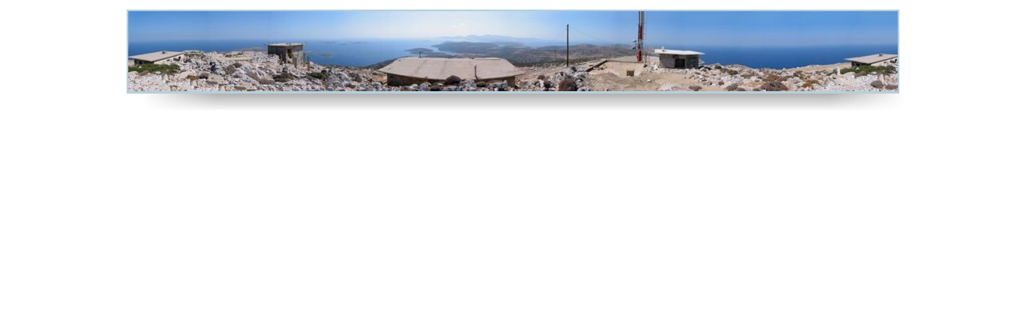

--- FILE ---
content_type: text/html
request_url: https://www.astypalaia.com/pictures/panoramas/panorama_soldier_station_1.htm
body_size: 496
content:
<!DOCTYPE html PUBLIC "-//W3C//DTD XHTML 1.0 Strict//EN"
    "http://www.w3.org/TR/xhtml1/DTD/xhtml1-strict.dtd">

<html xmlns="http://www.w3.org/1999/xhtml"
      lang="en"
      xml:lang="en">
<head>
    <meta http-equiv="Content-Type"
          content="text/html; charset=us-ascii" />
    <meta name="robots"
          content="index,follow" />
    <meta name="revisit-after"
          content="30 days" />
    <meta name="description"
          content="Astypalaia - Homepage" />
    <meta name="keywords"
          content="Astypalaia, Astypalia, Astipalea, Astypalea, Greece, Griechenland, holiday, Urlaub, vacation, Dodekanisa, Dodekanes, Aegean Sea," />

    <title>Astypalaia - a beautiful island in the Aegean Sea</title>
    <link rel="stylesheet"
          type="text/css"
          href="../../css/astypalaia.css" />
</head>

<body>
<div id="KopfLeer">
	</div>

    <div id="SeitePictures" style="width: 60.2em">

        <div id="InhaltPictures">
            <a title="Back" lang="en" xml:lang="en" href="../pictures_panoramas.php">
            <img src="images/panorama_soldier_station_1.jpg"
                 alt=""
                 width="960"
                 height="100" /></a>
        </div>

    </div>

    <div id="SchattenUnten">
        <img src="../../hinter/hinter_schatten_unten.jpg"
             alt=""
             height="22"
             width="980"
             style="border-width: 0" />
    </div>
</body>
</html>


--- FILE ---
content_type: text/css
request_url: https://www.astypalaia.com/css/astypalaia.css
body_size: 2157
content:

html {
	height:	100%;
}
body {
	background:	none repeat	scroll 0 0 white;
	font-family: Arial,Geneva,Helvetica,sans-serif;
	font-size: 100.01%;
	font-weight: normal;
	margin:	0;
	min-height:	101%;
	padding: 0;
	position:	relative;
	text-align:	center;
}
fieldset {
	border:	0	none;
}
select,	input, textarea {
	font-size: 99%;
}
a:link {
	color: #0066FF;
	text-decoration: none;
}
a:visited {
	color: #0066FF;
	text-decoration: none;
}
#nojava {
width:100%;
padding:5px 0;
background:#CC5C4D;
color:#fff;
font-weight:normal;
position:absolute;
top:0;
text-align:center;
}
#KopfLeer {
	background:	none repeat	scroll 0 0 #FFFFFF;
	clear: both;
	color: #000000;
	font-size: 0.75em;
	height:	12px;
	letter-spacing:	1px;
	margin:	0;
	padding: 0;
	text-align:	justify;
	vertical-align:	top;
	word-spacing:	1px;
}
div#Seite {
	background:	none repeat	scroll 0 0 #EEF2FB;
	border:	1px	dashed #999999;
	margin:	0	auto;
	padding: 0;
	text-align:	left;
	width: 50em;
}
div#SeitePictures {
	background:	none repeat	scroll 0 0 #EEF2FB;
	border:	0	dashed #999999;
	margin:	0	auto;
	padding: 0;
	text-align:	left;
}
#ASTYPALAIA {
	background:	none repeat	scroll 0 0 #FFFFFF;
	border-bottom: 1px dashed	#999999;
	clear: both;
	float: left;
	font-size: 1em;
	height:	70px;
	letter-spacing:	1px;
	margin:	0;
	padding: 18px	0	0;
	text-align:	center;
	width: 7.4em;
	word-spacing:	1px;
}
#ASTYPALAIA1 {
	background:	none repeat	scroll 0 0 #FFFFFF;
	border-bottom: 1px dashed	#999999;
	clear: both;
	float: left;
	font-size: 1em;
	height:	3.2em;
	margin:	0;
	padding: 1.1em 0 0.9em;
	text-align:	center;
	width: 7.4em;
}
#ASTYPALAIA	a:link {
	color: #808000;
	text-decoration: none;
}
#ASTYPALAIA	a:visited {
	color: #808000;
	text-decoration: none;
}
#ASTYPALAIA	a:hover {
	color: #808000;
	text-decoration: none;
}
#KopfBereich {
	background:	none no-repeat scroll	0	0	#EFEDDE;
	border-bottom: 1px dashed	#999999;
	border-left: 1px dashed	#999999;
	color: #666666;
	font-size: 1em;
	height:	88px;
	letter-spacing:	1px;
	margin:	0	0	0	7.4em;
	padding: 0;
	text-align:	left;
	vertical-align:	bottom;
	word-spacing:	1px;
}
#Navigation {
	background:	none repeat	scroll 0 0 #EEF2FB;
	clear: both;
	float: left;
	font-size: 1em;
	letter-spacing:	1px;
	margin:	0;
	padding: 0;
	text-align:	center;
	width: 7.4em;
	word-spacing:	1px;
}
#Navigation	ol {
	display: block;
	font-size: 0.875em;
	list-style:	none outside none;
	margin:	0;
	padding: 0.6em 0.8em 0;
}
#Navigation	li {
	display: block;
	margin:	0;
	padding: 0.3em 0.3em 0.8em;
}
#Navigation	a:link {
	color: #666666;
}
#Navigation	a:visited {
	color: #666666;
}
#Navigation	a:hover {
	color: #CC6600;
	text-decoration: underline;
}
#SubNavigation {
	background:	none repeat	scroll 0 0 #EFEDDE;
	border-bottom: 1px dashed	#999999;
	border-left: 1px dashed	#999999;
	color: #666666;
	font-size: 1em;
	height:	1.7em;
	letter-spacing:	1px;
	margin:	0	0	0	7.4em;
	padding: 0.73em	0	0	0.54em;
	text-align:	left;
	vertical-align:	bottom;
	word-spacing:	0px;
}
#SubNavigation ol {
	display: block;
	font-size: 0.8em;
	list-style:	none outside none;
	margin:	0;
	padding: 0;
}
#SubNavigation li {
	float: left;
}
#SubNavigation a:link {
	color: #666666;
}
#SubNavigation a:visited {
	color: #666666;
}
#SubNavigation a:hover {
	color: #CC6600;
	text-decoration: underline;
}
#InhaltIndexHtml {
	background:	none no-repeat scroll	0	0	#EEF2FB;
	border-left: 1px dashed	#999999;
	color: #666666;
	font-size: 1em;
	letter-spacing:	0;
	line-height: 100%;
	margin:	0	0	0	7.4em;
	text-align:	left;
	vertical-align:	top;
	word-spacing:	0;
}
#Inhalt {
	background:	none repeat	scroll 0 0 #B6CFDA;
	border-left: 1px dashed	#999999;
	color: #666666;
	font-size: 1em;
	height:	100%;
	letter-spacing:	1px;
	line-height: 140%;
	margin:	0	0	-5px	7.4em;
	padding: 0;
	text-align:	justify;
	vertical-align:	top;
	word-spacing:	1px;
}
#Inhalt	a:link {
	color: #0066FF;
	font-size: 1.0em;
}
#Inhalt	a:visited {
	color: #0066FF;
	font-size: 1.0em;
}
#Inhalt	a:hover {
	color: #CC6600;
	font-size: 1.0em;
	text-decoration: underline;
}
#InhaltPictures {
	background:	none repeat	scroll 0 0 #B6CFDA;
	border-left: 0 dashed	#999999;
	color: #666666;
	font-size: 0.75em;
	margin:	0;
	padding: 2px 0 0;
	text-align:	center;
	vertical-align:	top;
}
#InhaltHistory {
	background:	none repeat	scroll 0 0 #B6CFDA;
	border-left: 0 dashed	#999999;
	color: #666666;
	font-size: 0.75em;
	letter-spacing:	1px;
	line-height: 140%;
	margin:	0	0	0	0;
	padding: 0.2em;
	text-align:	justify;
	word-spacing:	1px;
}
#InhaltAboutWeather {
	background:	none repeat	scroll 0 0 #B6CFDA;
	border-left: 0 dashed	#999999;
	color: #666666;
	font-size: 0.75em;
	letter-spacing:	1px;
	line-height: 140%;
	margin:	0	0	0	0;
	padding: 0.45em;
	text-align:	justify;
	vertical-align:	top;
	word-spacing:	1px;
}
#InhaltSpalte1Haelfte {
	background:	none repeat	scroll 0 0 #B6CFDA;
	border-left: 0 dashed	#999999;
	color: #666666;
	float: left;
	font-size: 0.75em;
	letter-spacing:	1px;
	line-height: 140%;
	margin:	0;
	padding: 0;
	text-align:	justify;
	word-spacing:	1px;
}
#InhaltSpalte1Haelfte	ol {
	list-style:	none outside none;
	margin:	0;
	padding: 0;
}
#InhaltSpalte1Haelfte	li {
	display: block;
	font-size: 0.9em;
	padding: 0.25em;
}
#InhaltSpalte2Haelfte {
	background:	none repeat	scroll 0 0 #B6CFDA;
	border-left: 0 dashed	#999999;
	color: #666666;
	font-size: 0.75em;
	letter-spacing:	1px;
	line-height: 140%;
	margin:	0	0	0	36em;
	padding: 0.9em 0.45em	0;
	text-align:	justify;
	word-spacing:	1px;
}
#InhaltSpalte2Haelfte	ol {
	display: block;
	float: left;
	list-style:	none outside none;
	margin:	0;
	padding: 0;
}
#InhaltSpalte2Haelfte	li {
	display: block;
	font-size: 0.9em;
	padding: 0.25em;
}
#InhaltSpalte2Haelfte	a:link {
	color: #0066FF;
	font-size: 1em;
}
#InhaltSpalte2Haelfte	a:visited {
	color: #0066FF;
	font-size: 1em;
}
#InhaltSpalte2Haelfte	a:hover {
	color: #CC6600;
	font-size: 1em;
	text-decoration: underline;
}
#InhaltSpalte1HaelfteAbout {
	background:	none repeat	scroll 0 0 #B6CFDA;
	border-left: 0 dashed	#999999;
	color: #666666;
	float: left;
	font-size: 0.75em;
	letter-spacing:	1px;
	line-height: 140%;
	margin:	0;
	padding: 0.9em;
	text-align:	justify;
	width: 35em;
	word-spacing:	1px;
}
#InhaltSpalte1HaelfteAbout a:link {
	color: #666666;
	font-size: 1em;
}
#InhaltSpalte1HaelfteAbout a:visited {
	color: #666666;
	font-size: 1em;
	text-decoration: underline;
}
#InhaltSpalte1HaelfteAbout a:hover {
	color: #CC6600;
	font-size: 1em;
	text-decoration: underline;
}
#InhaltSpalte2HaelfteAbout {
	background:	none repeat	scroll 0 0 #B6CFDA;
	border-left: 0 dashed	#999999;
	color: #666666;
	font-size: 0.75em;
	margin:	0	0	0	37.4em;
	padding: 2em 0.5em 0 0;
}
#InhaltHaelfteNumbersPlaces {
	background:	none repeat	scroll 0 0 #B6CFDA;
	border-left: 0 dashed	#999999;
	font-size: 0.875em;
	margin:	0	0	0	8.5em;
	padding: 0;
}
#InhaltSpalte1NumbersPlaces {
	background:	none repeat	scroll 0 0 #B6CFDA;
	border-left: 0 dashed	#999999;
	color: #666666;
	float: left;
	font-size: 0.75em;
	margin:	0 auto;
	padding: 0;
	width: 429px;
}
#InhaltSpalte2NumbersPlaces {
	background:	none repeat	scroll 0 0 #B6CFDA;
	border-left: 0 dashed	#999999;
	color: #666666;
	font-size: 0.75em;
	margin:	0	auto;
	padding-left: 15px;
}
#InhaltSpalte1HaelfteFerriesFlights {
	background:	none repeat	scroll 0 0 #B6CFDA;
	border-left: 0 dashed	#999999;
	color: #666666;
	float: left;
	font-size: 0.75em;
	letter-spacing:	1px;
	line-height: 140%;
	margin:	0;
	padding: 0.9em;
	text-align:	justify;
	width: 35.1em;
	word-spacing:	1px;
}
#InhaltSpalte2HaelfteFerriesFlights {
	background:	none repeat	scroll 0 0 #B6CFDA;
	border-left: 0 dashed	#999999;
	color: #666666;
	font-size: 0.75em;
	margin:	0	0	0	37em;
	padding: 2em 0.5em 0 0;
}
#InhaltSpalte1HaelfteFerriesFlights	a:link {
	color: #0066FF;
	font-size: 1em;
}
#InhaltSpalte1HaelfteFerriesFlights	a:visited {
	color: #0066FF;
	font-size: 1em;
}
#InhaltSpalte1HaelfteFerriesFlights	a:hover {
	color: #CC6600;
	font-size: 1em;
	text-decoration: underline;
}
#InhaltSpalte1HaelfteRooms {
	background:	none repeat	scroll 0 0 #B6CFDA;
	border-left: 0 dashed	#999999;
	color: #666666;
	float: left;
	font-size: 0.75em;
	letter-spacing:	1px;
	line-height: 140%;
	margin:	0;
	padding: 1.8em 1.8em 0 1.1em;
	text-align:	justify;
	width: 34em;
	word-spacing:	1px;
}
#InhaltSpalte2HaelfteRooms {
	background:	none repeat	scroll 0 0 #B6CFDA;
	border-left: 0 dashed	#999999;
	color: #666666;
	font-size: 0.75em;
	margin:	0	0	0	37em;
	padding: 2em 0.5em 0 0;
	text-align:	left;
	width: 12em;
}
#RoomsMail1 {
	background:	none repeat	scroll 0 0 #B6CFDA;
	border:	0	dashed #999999;
	clear: both;
	color: #666666;
	float: left;
	font-size: 1em;
	letter-spacing:	1px;
	line-height: 140%;
	margin:	0;
	padding: 0;
	text-align:	justify;
	width: 1.5em;
	word-spacing:	1px;
}
#RoomsMail2 {
	background:	none repeat	scroll 0 0 #B6CFDA;
	border-bottom: 1px dashed	#999999;
	color: #666666;
	float: left;
	font-size: 1em;
	letter-spacing:	1px;
	line-height: 140%;
	margin:	0;
	padding: 0;
	text-align:	justify;
	width: 32em;
	word-spacing:	1px;
}
#RoomsMail1a {
	background:	none repeat	scroll 0 0 #B6CFDA;
	border:	0	dashed #999999;
	clear: both;
	color: #666666;
	float: left;
	font-size: 1em;
	letter-spacing:	1px;
	line-height: 140%;
	margin:	0;
	padding: 0;
	text-align:	justify;
	width: 1.5em;
	word-spacing:	1px;
}
#RoomsMail2a {
	background:	none repeat	scroll 0 0 #B6CFDA;
	border-bottom: 1px dashed	#999999;
	color: #666666;
	float: left;
	font-size: 1em;
	letter-spacing:	1px;
	line-height: 140%;
	margin:	0;
	padding: 0;
	text-align:	justify;
	width: 32em;
	word-spacing:	1px;
}
#RoomsMail1b {
	background:	none repeat	scroll 0 0 #B6CFDA;
	border:	0	dashed #999999;
	clear: both;
	color: #666666;
	float: left;
	font-size: 1em;
	letter-spacing:	1px;
	line-height: 140%;
	margin:	0;
	padding: 0;
	text-align:	justify;
	width: 1.5em;
	word-spacing:	1px;
}
#RoomsMail2b {
	background:	none repeat	scroll 0 0 #B6CFDA;
	border-bottom: 1px dashed	#999999;
	color: #666666;
	float: left;
	font-size: 1em;
	letter-spacing:	1px;
	line-height: 140%;
	margin:	0;
	padding: 0;
	text-align:	justify;
	width: 32em;
	word-spacing:	1px;
}
#RoomsMail1c {
	background:	none repeat	scroll 0 0 #B6CFDA;
	border:	0	dashed #999999;
	clear: both;
	color: #666666;
	float: left;
	font-size: 1em;
	letter-spacing:	1px;
	line-height: 140%;
	margin:	0;
	padding: 0;
	text-align:	justify;
	width: 1.5em;
	word-spacing:	1px;
}
#RoomsMail2c {
	background:	none repeat	scroll 0 0 #B6CFDA;
	border-bottom: 1px dashed	#999999;
	color: #666666;
	float: left;
	font-size: 1em;
	letter-spacing:	1px;
	line-height: 140%;
	margin:	0;
	padding: 0;
	text-align:	justify;
	width: 32em;
	word-spacing:	1px;
}
#RoomsContact1 {
	background:	none repeat	scroll 0 0 #B6CFDA;
	border-bottom: 0 dashed	#999999;
	clear: both;
	color: #666666;
	float: left;
	font-size: 1em;
	letter-spacing:	1px;
	line-height: 140%;
	margin:	0;
	padding: 0;
	text-align:	justify;
	width: 1.5em;
	word-spacing:	1px;
}
#RoomsContact2 {
	background:	none repeat	scroll 0 0 #B6CFDA;
	border-bottom: 1px dashed	#999999;
	color: #666666;
	float: left;
	font-size: 1em;
	letter-spacing:	1px;
	line-height: 140%;
	margin:	0;
	padding: 0;
	text-align:	justify;
	width: 10.5em;
	word-spacing:	1px;
}
#RoomsContact3 {
	background:	none repeat	scroll 0 0 #B6CFDA;
	border-bottom: 1px dashed	#999999;
	color: #666666;
	float: left;
	font-size: 1em;
	letter-spacing:	1px;
	line-height: 140%;
	margin:	0;
	padding: 0;
	text-align:	justify;
	width: 21.5em;
	word-spacing:	1px;
}
#RoomsContact1a {
	background:	none repeat	scroll 0 0 #B6CFDA;
	border-bottom: 0 dashed	#999999;
	clear: both;
	color: #666666;
	float: left;
	font-size: 1em;
	letter-spacing:	1px;
	line-height: 140%;
	margin:	0;
	padding: 0;
	text-align:	justify;
	width: 1.5em;
	word-spacing:	1px;
}
#RoomsContact2a {
	background:	none repeat	scroll 0 0 #B6CFDA;
	border-bottom: 1px dashed	#999999;
	color: #666666;
	float: left;
	font-size: 1em;
	letter-spacing:	1px;
	line-height: 140%;
	margin:	0;
	padding: 0;
	text-align:	justify;
	width: 10.5em;
	word-spacing:	1px;
}
#RoomsContact3a {
	background:	none repeat	scroll 0 0 #B6CFDA;
	border-bottom: 1px dashed	#999999;
	color: #666666;
	float: left;
	font-size: 1em;
	letter-spacing:	1px;
	line-height: 140%;
	margin:	0;
	padding: 0;
	text-align:	justify;
	width: 21.5em;
	word-spacing:	1px;
}
#RoomsContact1b {
	background:	none repeat	scroll 0 0 #B6CFDA;
	border-bottom: 0 dashed	#999999;
	clear: both;
	color: #666666;
	float: left;
	font-size: 1em;
	letter-spacing:	1px;
	line-height: 140%;
	margin:	0;
	padding: 0;
	text-align:	justify;
	width: 1.5em;
	word-spacing:	1px;
}
#RoomsContact2b {
	background:	none repeat	scroll 0 0 #B6CFDA;
	border-bottom: 1px dashed	#999999;
	color: #666666;
	float: left;
	font-size: 1em;
	letter-spacing:	1px;
	line-height: 140%;
	margin:	0;
	padding: 0;
	text-align:	justify;
	width: 10.5em;
	word-spacing:	1px;
}
#RoomsContact3b {
	background:	none repeat	scroll 0 0 #B6CFDA;
	border-bottom: 1px dashed	#999999;
	color: #666666;
	float: left;
	font-size: 1em;
	letter-spacing:	1px;
	line-height: 140%;
	margin:	0;
	padding: 0;
	text-align:	justify;
	width: 21.5em;
	word-spacing:	1px;
}
#RoomsContact1c {
	background:	none repeat	scroll 0 0 #B6CFDA;
	border-bottom: 0 dashed	#999999;
	clear: both;
	color: #666666;
	float: left;
	font-size: 1em;
	letter-spacing:	1px;
	line-height: 140%;
	margin:	0;
	padding: 0;
	text-align:	justify;
	width: 1.5em;
	word-spacing:	1px;
}
#RoomsContact2c {
	background:	none repeat	scroll 0 0 #B6CFDA;
	border-bottom: 1px dashed	#999999;
	color: #666666;
	float: left;
	font-size: 1em;
	letter-spacing:	1px;
	line-height: 140%;
	margin:	0;
	padding: 0;
	text-align:	justify;
	width: 10.5em;
	word-spacing:	1px;
}
#RoomsContact3c {
	background:	none repeat	scroll 0 0 #B6CFDA;
	border-bottom: 1px dashed	#999999;
	color: #666666;
	float: left;
	font-size: 1em;
	letter-spacing:	1px;
	line-height: 140%;
	margin:	0;
	padding: 0;
	text-align:	justify;
	width: 21.5em;
	word-spacing:	1px;
}
#RoomsContact1d {
	background:	none repeat	scroll 0 0 #B6CFDA;
	border-bottom: 0 dashed	#999999;
	clear: both;
	color: #666666;
	float: left;
	font-size: 1em;
	letter-spacing:	1px;
	line-height: 140%;
	margin:	0;
	padding: 0;
	text-align:	justify;
	width: 1.5em;
	word-spacing:	1px;
}
#RoomsContact2d {
	background:	none repeat	scroll 0 0 #B6CFDA;
	border-bottom: 1px dashed	#999999;
	color: #666666;
	float: left;
	font-size: 1em;
	letter-spacing:	1px;
	line-height: 140%;
	margin:	0;
	padding: 0;
	text-align:	justify;
	width: 10.5em;
	word-spacing:	1px;
}
#RoomsContact3d {
	background:	none repeat	scroll 0 0 #B6CFDA;
	border-bottom: 1px dashed	#999999;
	color: #666666;
	float: left;
	font-size: 1em;
	letter-spacing:	1px;
	line-height: 140%;
	margin:	0;
	padding: 0;
	text-align:	justify;
	width: 21.5em;
	word-spacing:	1px;
}
#RoomsContact1e {
	background:	none repeat	scroll 0 0 #B6CFDA;
	border-bottom: 0 dashed	#999999;
	clear: both;
	color: #666666;
	float: left;
	font-size: 1em;
	letter-spacing:	1px;
	line-height: 140%;
	margin:	0;
	padding: 0;
	text-align:	justify;
	width: 1.5em;
	word-spacing:	1px;
}
#RoomsContact2e {
	background:	none repeat	scroll 0 0 #B6CFDA;
	border-bottom: 1px dashed	#999999;
	color: #666666;
	float: left;
	font-size: 1em;
	letter-spacing:	1px;
	line-height: 140%;
	margin:	0;
	padding: 0;
	text-align:	justify;
	width: 10.5em;
	word-spacing:	1px;
}
#RoomsContact3e {
	background:	none repeat	scroll 0 0 #B6CFDA;
	border-bottom: 1px dashed	#999999;
	color: #666666;
	float: left;
	font-size: 1em;
	letter-spacing:	1px;
	line-height: 140%;
	margin:	0;
	padding: 0;
	text-align:	justify;
	width: 21.5em;
	word-spacing:	1px;
}
#RoomsContact1f {
	background:	none repeat	scroll 0 0 #B6CFDA;
	border-bottom: 0 dashed	#999999;
	clear: both;
	color: #666666;
	float: left;
	font-size: 1em;
	letter-spacing:	1px;
	line-height: 140%;
	margin:	0;
	padding: 0;
	text-align:	justify;
	width: 1.5em;
	word-spacing:	1px;
}
#RoomsContact2f {
	background:	none repeat	scroll 0 0 #B6CFDA;
	border-bottom: 1px dashed	#999999;
	color: #666666;
	float: left;
	font-size: 1em;
	letter-spacing:	1px;
	line-height: 140%;
	margin:	0;
	padding: 0;
	text-align:	justify;
	width: 10.5em;
	word-spacing:	1px;
}
#RoomsContact3f {
	background:	none repeat	scroll 0 0 #B6CFDA;
	border-bottom: 1px dashed	#999999;
	color: #666666;
	float: left;
	font-size: 1em;
	letter-spacing:	1px;
	line-height: 140%;
	margin:	0;
	padding: 0;
	text-align:	justify;
	width: 21.5em;
	word-spacing:	1px;
}
#RoomsContact3c	a:link {
	color: #0066FF;
}
#RoomsContact3c	a:visited {
	color: #0066FF;
}
#RoomsContact3c	a:hover {
	color: #CC6600;
	text-decoration: underline;
}
#RoomsContact3d	a:link {
	color: #0066FF;
}
#RoomsContact3d	a:visited {
	color: #0066FF;
}
#RoomsContact3d	a:hover {
	color: #CC6600;
	text-decoration: underline;
}
#RoomsContact3e	a:link {
	color: #0066FF;
}
#RoomsContact3e	a:visited {
	color: #666666;
}
#RoomsContact3e	a:hover {
	color: #0066FF;
	text-decoration: underline;
}
#FussZeile {
	background:	none repeat	scroll 0 0 #FFFFFF;
	border-top:	1px	dashed #999999;
	clear: both;
	color: #AAAAAA;
	font-size: 0.75em;
	letter-spacing:	1px;
	padding: 0.2em 0.2em 0.2em 0.4em;
	text-align:	justify;
	vertical-align:	top;
	word-spacing:	1px;
}
#FussZeile a:link {
	color: #AAAAAA;
	font-size: 1em;
	letter-spacing:	1px;
}
#FussZeile a:visited {
	color: #AAAAAA;
	font-size: 1em;
	letter-spacing:	1px;
}
#FussZeile a:hover {
	color: #FF8000;
	font-size: 1em;
	letter-spacing:	1px;
	text-decoration: underline;
}
.StandardFloatFontB {
	float: left;
	font-family: Arial,Geneva,Helvetica,sans-serif;
	font-size: 13px;
	font-style:	normal;
	font-variant:	normal;
	font-weight: bold;
}
.StandardFloatFont {
	color: #008080;
	font-family: Arial,Geneva,Helvetica,sans-serif;
	font-size: 13px;
	font-style:	normal;
	font-variant:	normal;
	font-weight: normal;
	line-height: 140%;
	text-align:	justify;
}
.StandardFloatKleinFont {
	color: #008080;
	float: left;
	font-family: Arial,Geneva,Helvetica,sans-serif;
	font-size: 10px;
	font-style:	normal;
	font-variant:	normal;
	font-weight: normal;
}
.StandardFloatKleinFontB {
	color: #008080;
	font-family: Arial,Geneva,Helvetica,sans-serif;
	font-size: 10px;
	font-style:	normal;
	font-variant:	normal;
	font-weight: bold;
}
.AboutGeneralFont {
	color: #0099FF;
	font-family: Arial,Geneva,Helvetica,sans-serif;
	font-size: 13px;
	font-style:	normal;
	font-variant:	normal;
	font-weight: normal;
}
.AboutGeneralFontB {
	color: #0099FF;
	font-family: Arial,Geneva,Helvetica,sans-serif;
	font-size: 13px;
	font-style:	normal;
	font-variant:	normal;
	font-weight: bold;
}
.PictureTitelFont {
	color: #000000;
	font-family: Arial,Geneva,Helvetica,sans-serif;
	font-size: 13px;
	font-style:	normal;
	font-variant:	normal;
	font-weight: normal;
}
.weiss {
	color: #FFFFFF;
}
.orange {
	color: #FF8000;
}
.dunkelbraun {
	color: #804000;
}
.ocker {
	color: #808000;
}
.schwarz {
	color: #000000;
}
.rot {
	color: #FF0000;
}
.dunkelgruen {
	color: #008000;
}
.dunkelrot {
	color: #800000;
}
.dunkelblau {
	color: #000080;
}
.flieder {
	color: #800080;
}
.grau {
	color: #808080;
}
.hellbraun {
	color: #CC6600;
}
.gelb {
	color: #FFFF00;
}
.hellblau {
	color: #72AFCA;
}
.hellgruen {
	color: #00CC00;
}
.magenta {
	color: #FF0066;
}
.standard {
	color: #BBCED7;
}
#jquery-overlay {
	height:	500px;
	left:	0;
	position:	absolute;
	top: 0;
	width: 100%;
	z-index: 90;
}
#jquery-lightbox {
	left:	0;
	line-height: 0;
	position:	absolute;
	text-align:	center;
	top: 0;
	width: 100%;
	z-index: 100;
}
#jquery-lightbox a img {
	border:	medium none;
}
#lightbox-container-image-box {
	background:	none repeat	scroll 0 0 #FFFFFF;
	height:	250px;
	margin:	0	auto;
	position:	relative;
	width: 250px;
}
#lightbox-container-image {
	padding: 10px;
}
#lightbox-loading {
	height:	25%;
	left:	0;
	line-height: 0;
	position:	absolute;
	text-align:	center;
	top: 40%;
	width: 100%;
}
#lightbox-nav {
	height:	100%;
	left:	0;
	position:	absolute;
	top: 0;
	width: 100%;
	z-index: 10;
}
#lightbox-container-image-box	>	#lightbox-nav {
	left:	0;
}
#lightbox-nav	a {
	outline: medium	none;
}
#lightbox-nav-btnPrev, #lightbox-nav-btnNext {
	display: block;
	height:	100%;
	width: 49%;
}
#lightbox-nav-btnPrev {
	float: left;
	left:	0;
}
#lightbox-nav-btnNext {
	float: right;
	right: 0;
}
#lightbox-container-image-data-box {
	background:	none repeat	scroll 0 0 #FFFFFF;
	font-family: Verdana,Helvetica,sans-serif;
	font-size: 10px;
	margin:	0	auto;
	overflow:	auto;
	padding: 0 10px	10px;
	position:	relative;
	width: 100%;
}
#lightbox-container-image-data {
	color: #000000;
	padding: 0;
}
#lightbox-container-image-data #lightbox-image-details {
	float: left;
	text-align:	left;
	width: 75%;
}
#lightbox-image-details-caption {
	font-family: Verdana,Helvetica,sans-serif;
	font-size: 14px;
}
#lightbox-image-details-currentNumber {
	clear: left;
	display: block;
	padding-bottom:	1em;
}
#lightbox-image-details-caption	span {
	color: #999999;
}
#lightbox-secNav {
	bottom:	10px;
	position:	absolute;
	right: 10px;
}
#lightbox-secNav-btnClose {
	background:	url("../images/icons/close.gif") no-repeat scroll	0	3px	transparent;
	float: right;
	font-family: Verdana,Helvetica,sans-serif;
	font-size: 14px;
	padding-left:	16px;
}
